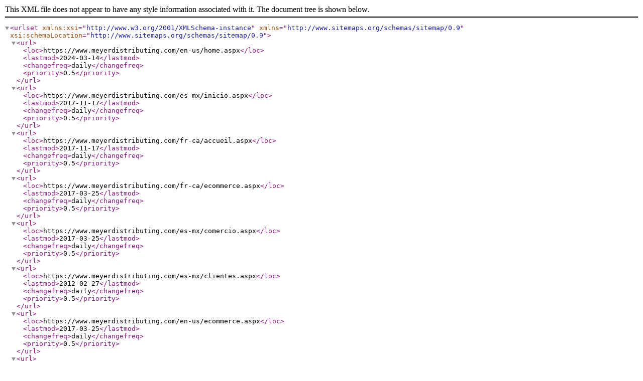

--- FILE ---
content_type: text/xml; charset=utf-8
request_url: https://www.meyerdistributing.com/Contact/SiteMap.aspx
body_size: 16936
content:
<?xml version="1.0" encoding="utf-8"?>
<urlset xmlns:xsi="http://www.w3.org/2001/XMLSchema-instance" xsi:schemaLocation="http://www.sitemaps.org/schemas/sitemap/0.9" xmlns="http://www.sitemaps.org/schemas/sitemap/0.9">
  <url>
    <loc>https://www.meyerdistributing.com/en-us/home.aspx</loc>
    <lastmod>2024-03-14</lastmod>
    <changefreq>daily</changefreq>
    <priority>0.5</priority>
  </url>
  <url>
    <loc>https://www.meyerdistributing.com/es-mx/inicio.aspx</loc>
    <lastmod>2017-11-17</lastmod>
    <changefreq>daily</changefreq>
    <priority>0.5</priority>
  </url>
  <url>
    <loc>https://www.meyerdistributing.com/fr-ca/accueil.aspx</loc>
    <lastmod>2017-11-17</lastmod>
    <changefreq>daily</changefreq>
    <priority>0.5</priority>
  </url>
  <url>
    <loc>https://www.meyerdistributing.com/fr-ca/ecommerce.aspx</loc>
    <lastmod>2017-03-25</lastmod>
    <changefreq>daily</changefreq>
    <priority>0.5</priority>
  </url>
  <url>
    <loc>https://www.meyerdistributing.com/es-mx/comercio.aspx</loc>
    <lastmod>2017-03-25</lastmod>
    <changefreq>daily</changefreq>
    <priority>0.5</priority>
  </url>
  <url>
    <loc>https://www.meyerdistributing.com/es-mx/clientes.aspx</loc>
    <lastmod>2012-02-27</lastmod>
    <changefreq>daily</changefreq>
    <priority>0.5</priority>
  </url>
  <url>
    <loc>https://www.meyerdistributing.com/en-us/ecommerce.aspx</loc>
    <lastmod>2017-03-25</lastmod>
    <changefreq>daily</changefreq>
    <priority>0.5</priority>
  </url>
  <url>
    <loc>https://www.meyerdistributing.com/fr-ca/clients.aspx</loc>
    <lastmod>2012-02-27</lastmod>
    <changefreq>daily</changefreq>
    <priority>0.5</priority>
  </url>
  <url>
    <loc>https://www.meyerdistributing.com/fr-ca/produits.aspx</loc>
    <lastmod>2024-03-14</lastmod>
    <changefreq>daily</changefreq>
    <priority>0.5</priority>
  </url>
  <url>
    <loc>https://www.meyerdistributing.com/en-us/customers.aspx</loc>
    <lastmod>2016-05-12</lastmod>
    <changefreq>daily</changefreq>
    <priority>0.5</priority>
  </url>
  <url>
    <loc>https://www.meyerdistributing.com/es-mx/productos.aspx</loc>
    <lastmod>2024-03-14</lastmod>
    <changefreq>daily</changefreq>
    <priority>0.5</priority>
  </url>
  <url>
    <loc>https://www.meyerdistributing.com/es-mx/empresa.aspx</loc>
    <lastmod>2012-12-20</lastmod>
    <changefreq>daily</changefreq>
    <priority>0.5</priority>
  </url>
  <url>
    <loc>https://www.meyerdistributing.com/en-us/products.aspx</loc>
    <lastmod>2024-03-14</lastmod>
    <changefreq>daily</changefreq>
    <priority>0.5</priority>
  </url>
  <url>
    <loc>https://www.meyerdistributing.com/fr-ca/société.aspx</loc>
    <lastmod>2012-12-20</lastmod>
    <changefreq>daily</changefreq>
    <priority>0.5</priority>
  </url>
  <url>
    <loc>https://www.meyerdistributing.com/en-us/company.aspx</loc>
    <lastmod>2016-05-12</lastmod>
    <changefreq>daily</changefreq>
    <priority>0.5</priority>
  </url>
  <url>
    <loc>https://www.meyerdistributing.com/es-mx/contacto.aspx</loc>
    <lastmod>2021-01-29</lastmod>
    <changefreq>daily</changefreq>
    <priority>0.5</priority>
  </url>
  <url>
    <loc>https://www.meyerdistributing.com/fr-ca/contactez.aspx</loc>
    <lastmod>2021-01-29</lastmod>
    <changefreq>daily</changefreq>
    <priority>0.5</priority>
  </url>
  <url>
    <loc>https://www.meyerdistributing.com/en-us/contact.aspx</loc>
    <lastmod>2021-07-12</lastmod>
    <changefreq>daily</changefreq>
    <priority>0.5</priority>
  </url>
  <url>
    <loc>https://www.meyerdistributing.com/en-us/ecommerce/userguide.aspx</loc>
    <lastmod>2014-10-20</lastmod>
    <changefreq>daily</changefreq>
    <priority>0.5</priority>
  </url>
  <url>
    <loc>https://www.meyerdistributing.com/en-us/customers/whymeyer.aspx</loc>
    <lastmod>2025-08-07</lastmod>
    <changefreq>daily</changefreq>
    <priority>0.5</priority>
  </url>
  <url>
    <loc>https://www.meyerdistributing.com/en-us/customers/applicationterms.aspx</loc>
    <lastmod>2023-10-17</lastmod>
    <changefreq>daily</changefreq>
    <priority>0.5</priority>
  </url>
  <url>
    <loc>https://www.meyerdistributing.com/en-us/products/suppliers.aspx</loc>
    <lastmod>2012-02-27</lastmod>
    <changefreq>daily</changefreq>
    <priority>0.5</priority>
  </url>
  <url>
    <loc>https://www.meyerdistributing.com/en-us/products/support.aspx</loc>
    <lastmod>2016-06-04</lastmod>
    <changefreq>daily</changefreq>
    <priority>0.5</priority>
  </url>
  <url>
    <loc>https://www.meyerdistributing.com/en-us/company/aboutus.aspx</loc>
    <lastmod>2025-08-07</lastmod>
    <changefreq>daily</changefreq>
    <priority>0.5</priority>
  </url>
  <url>
    <loc>https://www.meyerdistributing.com/en-us/company/careeropportunities.aspx</loc>
    <lastmod>2025-08-07</lastmod>
    <changefreq>daily</changefreq>
    <priority>0.5</priority>
  </url>
  <url>
    <loc>https://www.meyerdistributing.com/en-us/contact/newmanufacturerinquiries.aspx</loc>
    <lastmod>2020-07-10</lastmod>
    <changefreq>daily</changefreq>
    <priority>0.5</priority>
  </url>
  <url>
    <loc>https://www.meyerdistributing.com/es-mx/comercio/guíadelusuario.aspx</loc>
    <lastmod>2013-05-09</lastmod>
    <changefreq>daily</changefreq>
    <priority>0.5</priority>
  </url>
  <url>
    <loc>https://www.meyerdistributing.com/es-mx/clientes/porquémeyer.aspx</loc>
    <lastmod>2012-02-27</lastmod>
    <changefreq>daily</changefreq>
    <priority>0.5</priority>
  </url>
  <url>
    <loc>https://www.meyerdistributing.com/es-mx/clientes/aplicaciónycondiciones.aspx</loc>
    <lastmod>2023-10-17</lastmod>
    <changefreq>daily</changefreq>
    <priority>0.5</priority>
  </url>
  <url>
    <loc>https://www.meyerdistributing.com/es-mx/productos/proveedores.aspx</loc>
    <lastmod>2012-02-27</lastmod>
    <changefreq>daily</changefreq>
    <priority>0.5</priority>
  </url>
  <url>
    <loc>https://www.meyerdistributing.com/es-mx/productos/apoyo.aspx</loc>
    <lastmod>2016-06-04</lastmod>
    <changefreq>daily</changefreq>
    <priority>0.5</priority>
  </url>
  <url>
    <loc>https://www.meyerdistributing.com/es-mx/empresa/acercadenosotros.aspx</loc>
    <lastmod>2025-08-07</lastmod>
    <changefreq>daily</changefreq>
    <priority>0.5</priority>
  </url>
  <url>
    <loc>https://www.meyerdistributing.com/es-mx/empresa/carreras.aspx</loc>
    <lastmod>2025-08-07</lastmod>
    <changefreq>daily</changefreq>
    <priority>0.5</priority>
  </url>
  <url>
    <loc>https://www.meyerdistributing.com/es-mx/contacto/lasnuevasinvestigacionesdelfabricante.aspx</loc>
    <lastmod>2020-07-10</lastmod>
    <changefreq>daily</changefreq>
    <priority>0.5</priority>
  </url>
  <url>
    <loc>https://www.meyerdistributing.com/fr-ca/ecommerce/guidedelutilisateur.aspx</loc>
    <lastmod>2013-05-09</lastmod>
    <changefreq>daily</changefreq>
    <priority>0.5</priority>
  </url>
  <url>
    <loc>https://www.meyerdistributing.com/fr-ca/clients/pourquoimeyer.aspx</loc>
    <lastmod>2012-02-27</lastmod>
    <changefreq>daily</changefreq>
    <priority>0.5</priority>
  </url>
  <url>
    <loc>https://www.meyerdistributing.com/fr-ca/clients/demande.aspx</loc>
    <lastmod>2023-10-17</lastmod>
    <changefreq>daily</changefreq>
    <priority>0.5</priority>
  </url>
  <url>
    <loc>https://www.meyerdistributing.com/fr-ca/produits/fournisseurs.aspx</loc>
    <lastmod>2012-02-27</lastmod>
    <changefreq>daily</changefreq>
    <priority>0.5</priority>
  </url>
  <url>
    <loc>https://www.meyerdistributing.com/fr-ca/produits/soutien.aspx</loc>
    <lastmod>2016-06-04</lastmod>
    <changefreq>daily</changefreq>
    <priority>0.5</priority>
  </url>
  <url>
    <loc>https://www.meyerdistributing.com/fr-ca/société/aproposdenous.aspx</loc>
    <lastmod>2024-06-27</lastmod>
    <changefreq>daily</changefreq>
    <priority>0.5</priority>
  </url>
  <url>
    <loc>https://www.meyerdistributing.com/fr-ca/société/carrières.aspx</loc>
    <lastmod>2025-08-07</lastmod>
    <changefreq>daily</changefreq>
    <priority>0.5</priority>
  </url>
  <url>
    <loc>https://www.meyerdistributing.com/fr-ca/contactez/renseignementsnouveaufabricant.aspx</loc>
    <lastmod>2020-07-10</lastmod>
    <changefreq>daily</changefreq>
    <priority>0.5</priority>
  </url>
  <url>
    <loc>https://www.meyerdistributing.com/en-us/company/careeropportunities/meyerdistributing.aspx</loc>
    <lastmod>2025-08-07</lastmod>
    <changefreq>daily</changefreq>
    <priority>0.5</priority>
  </url>
  <url>
    <loc>https://www.meyerdistributing.com/en-us/products/support/returnspolicy.aspx</loc>
    <lastmod>2025-12-15</lastmod>
    <changefreq>daily</changefreq>
    <priority>0.5</priority>
  </url>
  <url>
    <loc>https://www.meyerdistributing.com/en-us/products/support/paintedliddistributionpolicy.aspx</loc>
    <lastmod>2025-12-15</lastmod>
    <changefreq>daily</changefreq>
    <priority>0.5</priority>
  </url>
  <url>
    <loc>https://www.meyerdistributing.com/en-us/products/support/retailsellingtools.aspx</loc>
    <lastmod>2025-12-15</lastmod>
    <changefreq>daily</changefreq>
    <priority>0.5</priority>
  </url>
  <url>
    <loc>https://www.meyerdistributing.com/en-us/company/aboutus/accolades.aspx</loc>
    <lastmod>2025-08-07</lastmod>
    <changefreq>daily</changefreq>
    <priority>0.5</priority>
  </url>
  <url>
    <loc>https://www.meyerdistributing.com/en-us/company/aboutus/fundamentals.aspx</loc>
    <lastmod>2018-06-16</lastmod>
    <changefreq>daily</changefreq>
    <priority>0.5</priority>
  </url>
  <url>
    <loc>https://www.meyerdistributing.com/en-us/company/aboutus/tradeassociations.aspx</loc>
    <lastmod>2016-12-16</lastmod>
    <changefreq>daily</changefreq>
    <priority>0.5</priority>
  </url>
  <url>
    <loc>https://www.meyerdistributing.com/en-us/products/suppliers/newproductlines.aspx</loc>
    <lastmod>2013-01-22</lastmod>
    <changefreq>daily</changefreq>
    <priority>0.5</priority>
  </url>
  <url>
    <loc>https://www.meyerdistributing.com/en-us/products/suppliers/promaxxautomotive.aspx</loc>
    <lastmod>2018-07-19</lastmod>
    <changefreq>daily</changefreq>
    <priority>0.5</priority>
  </url>
  <url>
    <loc>https://www.meyerdistributing.com/en-us/products/suppliers/bigendperformance.aspx</loc>
    <lastmod>2018-07-19</lastmod>
    <changefreq>daily</changefreq>
    <priority>0.5</priority>
  </url>
  <url>
    <loc>https://www.meyerdistributing.com/en-us/products/suppliers/productpromotionsspecials.aspx</loc>
    <lastmod>2015-06-25</lastmod>
    <changefreq>daily</changefreq>
    <priority>0.5</priority>
  </url>
  <url>
    <loc>https://www.meyerdistributing.com/es-mx/productos/proveedores/nuevaslíneasdeproductos.aspx</loc>
    <lastmod>2013-01-22</lastmod>
    <changefreq>daily</changefreq>
    <priority>0.5</priority>
  </url>
  <url>
    <loc>https://www.meyerdistributing.com/es-mx/productos/proveedores/promaxxautomotive.aspx</loc>
    <lastmod>2018-07-19</lastmod>
    <changefreq>daily</changefreq>
    <priority>0.5</priority>
  </url>
  <url>
    <loc>https://www.meyerdistributing.com/es-mx/productos/proveedores/bigendperformance.aspx</loc>
    <lastmod>2018-07-19</lastmod>
    <changefreq>daily</changefreq>
    <priority>0.5</priority>
  </url>
  <url>
    <loc>https://www.meyerdistributing.com/es-mx/productos/proveedores/promocionesdeproductosyofertas.aspx</loc>
    <lastmod>2015-06-25</lastmod>
    <changefreq>daily</changefreq>
    <priority>0.5</priority>
  </url>
  <url>
    <loc>https://www.meyerdistributing.com/es-mx/productos/apoyo/políticadedevoluciones.aspx</loc>
    <lastmod>2022-02-14</lastmod>
    <changefreq>daily</changefreq>
    <priority>0.5</priority>
  </url>
  <url>
    <loc>https://www.meyerdistributing.com/es-mx/productos/apoyo/actualizacióndepreciosdelfabricante.aspx</loc>
    <lastmod>2025-12-15</lastmod>
    <changefreq>daily</changefreq>
    <priority>0.5</priority>
  </url>
  <url>
    <loc>https://www.meyerdistributing.com/es-mx/productos/apoyo/políticadedistribucióndelatapapintada.aspx</loc>
    <lastmod>2025-12-15</lastmod>
    <changefreq>daily</changefreq>
    <priority>0.5</priority>
  </url>
  <url>
    <loc>https://www.meyerdistributing.com/es-mx/productos/apoyo/herramientasdeventaalpormenorventa.aspx</loc>
    <lastmod>2025-12-15</lastmod>
    <changefreq>daily</changefreq>
    <priority>0.5</priority>
  </url>
  <url>
    <loc>https://www.meyerdistributing.com/es-mx/empresa/acercadenosotros/elogios.aspx</loc>
    <lastmod>2018-06-16</lastmod>
    <changefreq>daily</changefreq>
    <priority>0.5</priority>
  </url>
  <url>
    <loc>https://www.meyerdistributing.com/es-mx/empresa/acercadenosotros/fundamentos.aspx</loc>
    <lastmod>2018-06-16</lastmod>
    <changefreq>daily</changefreq>
    <priority>0.5</priority>
  </url>
  <url>
    <loc>https://www.meyerdistributing.com/es-mx/empresa/acercadenosotros/asociacionesdecomercio.aspx</loc>
    <lastmod>2016-12-16</lastmod>
    <changefreq>daily</changefreq>
    <priority>0.5</priority>
  </url>
  <url>
    <loc>https://www.meyerdistributing.com/es-mx/empresa/carreras/oportunidades.aspx</loc>
    <lastmod>2021-12-20</lastmod>
    <changefreq>daily</changefreq>
    <priority>0.5</priority>
  </url>
  <url>
    <loc>https://www.meyerdistributing.com/fr-ca/produits/fournisseurs/nouvellesgammesdeproduits.aspx</loc>
    <lastmod>2013-01-22</lastmod>
    <changefreq>daily</changefreq>
    <priority>0.5</priority>
  </url>
  <url>
    <loc>https://www.meyerdistributing.com/fr-ca/produits/fournisseurs/promaxxautomotive.aspx</loc>
    <lastmod>2018-07-19</lastmod>
    <changefreq>daily</changefreq>
    <priority>0.5</priority>
  </url>
  <url>
    <loc>https://www.meyerdistributing.com/fr-ca/produits/fournisseurs/bigendperformance.aspx</loc>
    <lastmod>2018-07-19</lastmod>
    <changefreq>daily</changefreq>
    <priority>0.5</priority>
  </url>
  <url>
    <loc>https://www.meyerdistributing.com/fr-ca/produits/fournisseurs/promotionsproduitspecials.aspx</loc>
    <lastmod>2015-06-25</lastmod>
    <changefreq>daily</changefreq>
    <priority>0.5</priority>
  </url>
  <url>
    <loc>https://www.meyerdistributing.com/fr-ca/produits/soutien/politiquederetour.aspx</loc>
    <lastmod>2022-02-14</lastmod>
    <changefreq>daily</changefreq>
    <priority>0.5</priority>
  </url>
  <url>
    <loc>https://www.meyerdistributing.com/fr-ca/produits/soutien/misesàjourprixfabricant.aspx</loc>
    <lastmod>2025-12-15</lastmod>
    <changefreq>daily</changefreq>
    <priority>0.5</priority>
  </url>
  <url>
    <loc>https://www.meyerdistributing.com/fr-ca/produits/soutien/peintcouverclepolitiquededistribution.aspx</loc>
    <lastmod>2025-12-15</lastmod>
    <changefreq>daily</changefreq>
    <priority>0.5</priority>
  </url>
  <url>
    <loc>https://www.meyerdistributing.com/fr-ca/produits/soutien/outilsdeventeaudétail.aspx</loc>
    <lastmod>2025-12-15</lastmod>
    <changefreq>daily</changefreq>
    <priority>0.5</priority>
  </url>
  <url>
    <loc>https://www.meyerdistributing.com/fr-ca/société/aproposdenous/accolades.aspx</loc>
    <lastmod>2025-08-07</lastmod>
    <changefreq>daily</changefreq>
    <priority>0.5</priority>
  </url>
  <url>
    <loc>https://www.meyerdistributing.com/fr-ca/société/aproposdenous/fondements.aspx</loc>
    <lastmod>2018-06-16</lastmod>
    <changefreq>daily</changefreq>
    <priority>0.5</priority>
  </url>
  <url>
    <loc>https://www.meyerdistributing.com/fr-ca/société/aproposdenous/assocationscommerce.aspx</loc>
    <lastmod>2016-12-16</lastmod>
    <changefreq>daily</changefreq>
    <priority>0.5</priority>
  </url>
  <url>
    <loc>https://www.meyerdistributing.com/fr-ca/société/carrières/opportunités.aspx</loc>
    <lastmod>2021-12-20</lastmod>
    <changefreq>daily</changefreq>
    <priority>0.5</priority>
  </url>
  <url>
    <loc>https://www.meyerdistributing.com/en-us/products/support/returnspolicy/returnspolicycollisonparts.aspx</loc>
    <lastmod>2025-12-15</lastmod>
    <changefreq>daily</changefreq>
    <priority>0.5</priority>
  </url>
  <url>
    <loc>https://www.meyerdistributing.com/es-mx/productos/apoyo/políticadedevoluciones/exigirquelosfabricantesderma.aspx</loc>
    <lastmod>2012-01-26</lastmod>
    <changefreq>daily</changefreq>
    <priority>0.5</priority>
  </url>
  <url>
    <loc>https://www.meyerdistributing.com/fr-ca/produits/soutien/politiquederetour/rmaexigerdunfabricant.aspx</loc>
    <lastmod>2012-01-26</lastmod>
    <changefreq>daily</changefreq>
    <priority>0.5</priority>
  </url>
</urlset>